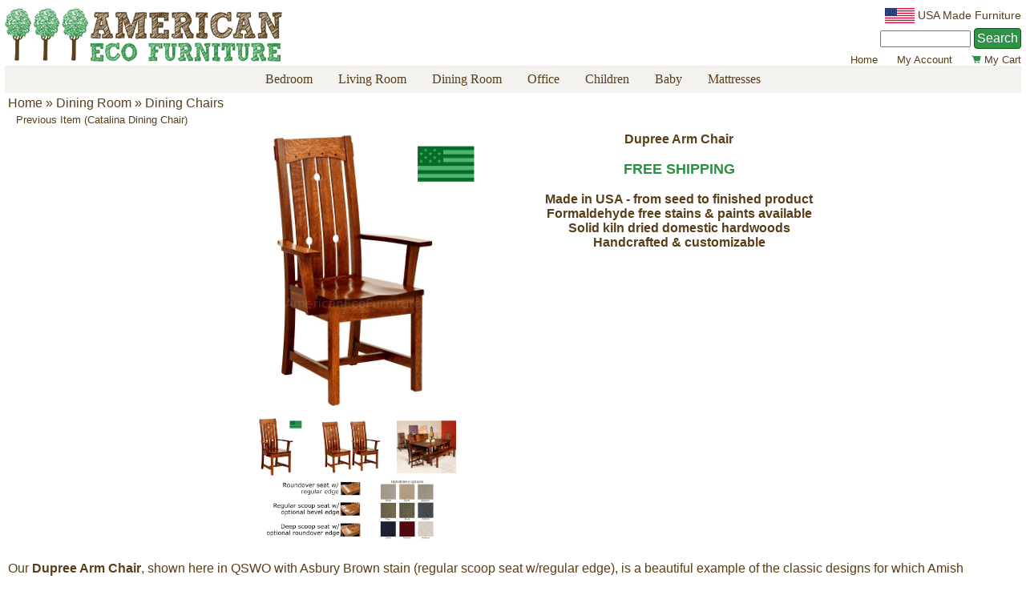

--- FILE ---
content_type: text/html; charset=UTF-8
request_url: https://www.americanecofurniture.com/item/Dupree_Arm_Chair/1995/c39
body_size: 6133
content:
<!DOCTYPE html>
<html>
<head>
	<title>
	Amish Solid Wood Heirloom Furniture Made in USA : Dupree Arm Chair :: American Eco Furniture	</title>
	<meta name="viewport" content="width=device-width, initial-scale=1"/>
	<meta http-equiv="Content-Type" content="text/html; charset=utf-8" />
	<meta name="description" content="Our Dupree Arm Chair is a beautiful example of the classic designs for which Amish woodworkers are so esteemed.  Starting with kiln dried solid, domestic wood that is responsibly grown & harvested within 250 miles of our builder's workshop, each chair is " />
	<meta name="keywords" content="Amish furniture, solid wood, made in USA, handcrafted, Dupree Arm Chair, American Eco Furniture, heirloom quality, kiln dried solid wood, custom made" />
	<link rel="stylesheet" href="https://www.americanecofurniture.com/template/default/css/default/site.css?v=999" type="text/css" />
	<link rel="stylesheet" href="https://www.americanecofurniture.com/template/default/css/default/item.css?v=999" type="text/css" />
<style>

.row > .column {
  padding: 0 8px;
}

.row:after {
  content: "";
  display: table;
  clear: both;
}

.column {
  display: inline-block;
}
.column img { max-height: 74px; }

/* The Modal (background) */
.modali {
  display: none;
  position: fixed;
  z-index: 10000;
  padding-top: 75px;
  left: 0;
  top: 0;
  width: 100%;
  height: 100%;
  overflow: auto;
  background-color: rgba(0,0,0,.8);
}

/* Modal Content */
.modal-contenti {
  position: relative;
  background-color: transparent;
  margin: auto;
  padding: 0;
  width: 100%;
  max-width: 100%;
  -webkit-animation-name: zoom;
  -webkit-animation-duration: 0.6s;
  animation-name: zoom;
  animation-duration: 0.6s;
}


@-webkit-keyframes zoom {
    from {-webkit-transform:scale(0)} 
    to {-webkit-transform:scale(1)}
}

@keyframes zoom {
    from {transform:scale(0)} 
    to {transform:scale(1)}
}

/* The Close Button */
.close {
  color: white;
  position: absolute;
  top: 10px;
  right: 25px;
  font-size: 35px;
  font-weight: bold;
}

.close:hover,
.close:focus {
  color: #999;
  text-decoration: none;
  cursor: pointer;
}

.mySlides {
  display: none; margin: auto; text-align: center;
}

.mySlides img { max-width: 100%; cursor: pointer; margin: auto; text-align: center; }

/* Next & previous buttons */
.prev,
.next {
  cursor: pointer;
  position: absolute;
  top: 50%;
  width: auto;
  padding: 16px;
  margin-top: -50px;
  color: white;
  font-weight: bold;
  font-size: 20px;
  transition: 0.6s ease;
  border-radius: 0 3px 3px 0;
  user-select: none;
  -webkit-user-select: none;
}

/* Position the "next button" to the right */
.next {
  right: 0;
  border-radius: 3px 0 0 3px;
}

/* On hover, add a black background color with a little bit see-through */
.prev:hover,
.next:hover {
  background-color: rgba(0, 0, 0, 0.8);
}

img.hover-shadow {
  transition: 0.3s
}

.hover-shadow:hover {
  box-shadow: 0 4px 8px 0 rgba(0, 0, 0, 0.2), 0 6px 20px 0 rgba(0, 0, 0, 0.19)
}

</style>
	<script type="text/javascript" src="https://www.americanecofurniture.com/inc/js/jquery17.js"></script>
	<script>
	/* By Osvaldas Valutis, www.osvaldas.info Available for use under the MIT License */
	;(function(e,t,n,r){e.fn.doubleTapToGo=function(r){if(!("ontouchstart"in t)&&!navigator.msMaxTouchPoints&&!navigator.userAgent.toLowerCase().match(/windows phone os 7/i))return false;this.each(function(){var t=false;e(this).on("click",function(n){var r=e(this);if(r[0]!=t[0]){n.preventDefault();t=r}});e(n).on("click touchstart MSPointerDown",function(n){var r=true,i=e(n.target).parents();for(var s=0;s<i.length;s++)if(i[s]==t[0])r=false;if(r)t=false})});return this}})(jQuery,window,document);
	$( function() { $( '#nav li:has(ul)' ).doubleTapToGo(); });

	//sumValues('#priceopts', '#price');
	function sumValues(list,total){
	  var allListElements = $( "select" );
	  var sum = 0.00;
	  var sum2 = 0.00;
	  var itemprice = 0.00;
	  var notprice = 0.00;

	  
	  itemprice = $('#price').attr('itemprice');
	  $( list ).find( allListElements ).each(function() {
		sum += Number($('option:selected', this).attr('price'));
	  });

	  sum += Number(itemprice);

	  sum = sum.toLocaleString('en-US', {
		  style: 'currency',
		  currency: 'USD',
	  });

	  $(total).empty();
	  $(total).append(sum);


	  // now do sale price
	  notprice = $('#notprice').attr('itemprice');
	  $( list ).find( allListElements ).each(function() {
		sum2 += Number($('option:selected', this).attr('price'));
	  });

	  sum2 += Number(notprice);

	  sum2 = sum2.toLocaleString('en-US', {
		  style: 'currency',
		  currency: 'USD',
	  });

	  $('#notprice').empty();
	  $('#notprice').append(sum2);


	}
	</script>
<script>
function openModal() {
  document.getElementById('myModal').style.display = "block";
}

function closeModal() {
  document.getElementById('myModal').style.display = "none";
}

var slideIndex = 1;
showSlides(slideIndex);

function plusSlides(n) {
  showSlides(slideIndex += n);
}

function currentSlide(n) {
  showSlides(slideIndex = n);
}

function showSlides(n) {
  var i;
  var slides = document.getElementsByClassName("mySlides");
  if (n > slides.length) {slideIndex = 1}
  if (n < 1) {slideIndex = slides.length}
  for (i = 0; i < slides.length; i++) {
    slides[i].style.display = "none";
  }
  slides[slideIndex-1].style.display = "block";
}
</script>
	<!-- Global Site Tag (gtag.js) - Google Analytics -->
	<script async src="https://www.googletagmanager.com/gtag/js?id=UA-20133191-1"></script>
	<script>
	  window.dataLayer = window.dataLayer || [];
	  function gtag(){dataLayer.push(arguments)};
	  gtag('js', new Date());
	  gtag('config', 'UA-20133191-1');
	</script>
</head>
<body>
<div id="page">

	<div id="logo">
	<div id="topleft">
		<a href="/index.php" title="Home Page" id="homelink"><img src="/images/logo.gif" alt="American Eco Furniture Logo" /></a>
	</div>
	
	<div id="topright">
		<div id="tagline"><img src="https://www.americanecofurniture.com/flag.jpg" /> <span>USA Made Furniture<span></div>
		<div id="search"><form action="https://www.americanecofurniture.com/search.php" method="post">
			<input name="keywords" type="text" size="12" />
			<input name="search" type="submit" value="Search" id="search-button" />
		</form>
		</div>
		<div id="links"><a href="https://www.americanecofurniture.com/index.php">Home</a> &nbsp;&nbsp;&nbsp;&nbsp; <a href="https://www.americanecofurniture.com/user.php?p=account">My&nbsp;Account</a> &nbsp;&nbsp;&nbsp;&nbsp; <span style="white-space: nowrap;"><a href="https://www.americanecofurniture.com/cart.php"><img src="https://www.americanecofurniture.com/skin/frontend/aef/default/images/icn_cart.gif">&nbsp;My&nbsp;Cart</a></span></div>
	</div>
</div>

<div style="clear:both"></div>

<nav id="nav" role="navigation">
	<a href="#nav" title="Show navigation"><img src="https://www.americanecofurniture.com/menu2.png" /></a>
	<a href="#" title="Hide navigation" style="background-color: #f3f2ef;"><img src="https://www.americanecofurniture.com/close2.png" /></a>
	<ul>
					<li><a href="https://www.americanecofurniture.com/category/Bedroom/c21" aria-haspopup="true">Bedroom</a>

							<ul>
					<li><a href="https://www.americanecofurniture.com/category/Beds/c22">Beds</a></li><li><a href="https://www.americanecofurniture.com/category/Murphy_Beds/c88">Murphy Beds</a></li><li><a href="https://www.americanecofurniture.com/category/Entertainment_Centers/c73">Entertainment Centers</a></li>				</ul>
				</li>			<li><a href="https://www.americanecofurniture.com/category/Living_Room/c4" aria-haspopup="true">Living Room</a>

							<ul>
					<li><a href="https://www.americanecofurniture.com/category/Chairs/c76">Chairs</a></li><li><a href="https://www.americanecofurniture.com/category/Gliders_Recliners/c34">Gliders & Recliners</a></li><li><a href="https://www.americanecofurniture.com/category/Rocking_Chairs/c89">Rocking Chairs</a></li><li><a href="https://www.americanecofurniture.com/category/Entertainment_Centers/c37">Entertainment Centers</a></li><li><a href="https://www.americanecofurniture.com/category/Hall_Seats/c97">Hall Seats</a></li>				</ul>
				</li>			<li><a href="https://www.americanecofurniture.com/category/Dining_Room/c5" aria-haspopup="true">Dining Room</a>

							<ul>
					<li><a href="https://www.americanecofurniture.com/category/Dining_Tables/c38">Dining Tables</a></li><li><a href="https://www.americanecofurniture.com/category/Dining_Chairs/c39">Dining Chairs</a></li><li><a href="https://www.americanecofurniture.com/category/Buffets_and_Sideboards/c41">Buffets &amp; Sideboards</a></li><li><a href="https://www.americanecofurniture.com/category/Hutches/c40">Hutches</a></li><li><a href="https://www.americanecofurniture.com/category/Corner_Hutches/c93">Corner Hutches</a></li><li><a href="https://www.americanecofurniture.com/category/Cabinets_Pantries/c90">Cabinets & Pantries</a></li><li><a href="https://www.americanecofurniture.com/category/Islands/c42">Islands</a></li>				</ul>
				</li>			<li><a href="https://www.americanecofurniture.com/category/Office/c6" aria-haspopup="true">Office</a>

							<ul>
					<li><a href="https://www.americanecofurniture.com/category/Sit_and_Stand_Desks/c44">Sit &amp; Stand Desks</a></li>				</ul>
				</li>			<li><a href="https://www.americanecofurniture.com/category/Children/c8" aria-haspopup="true">Children</a>

							<ul>
					<li><a href="https://www.americanecofurniture.com/category/Bunk_Beds_Loft_Beds/c81">Bunk Beds & Loft Beds</a></li><li><a href="https://www.americanecofurniture.com/category/Beds/c49">Beds</a></li>				</ul>
				</li>			<li><a href="https://www.americanecofurniture.com/category/Baby/c9" aria-haspopup="true">Baby</a>

							<ul>
					<li><a href="https://www.americanecofurniture.com/category/Baby_Cribs/c57">Baby Cribs</a></li><li><a href="https://www.americanecofurniture.com/category/Moses_Baskets/c92">Moses Baskets</a></li><li><a href="https://www.americanecofurniture.com/category/Large_Baskets_for_Loungers/c101">Large Baskets for Loungers</a></li><li><a href="https://www.americanecofurniture.com/category/XL_Moses_Baskets/c102">XL Moses Baskets</a></li><li><a href="https://www.americanecofurniture.com/category/Moses_Basket_Stands/c95">Moses Basket Stands</a></li>				</ul>
				</li>			<li><a href="https://www.americanecofurniture.com/category/Mattresses/c79" aria-haspopup="true">Mattresses</a>

							<ul>
					<li><a href="https://www.americanecofurniture.com/category/Baby_Toddler/c82">Baby & Toddler</a></li><li><a href="https://www.americanecofurniture.com/category/Twin/c83">Twin</a></li><li><a href="https://www.americanecofurniture.com/category/Full/c84">Full</a></li><li><a href="https://www.americanecofurniture.com/category/Queen/c85">Queen</a></li>				</ul>
				</li>	</ul>
</nav>

<div style="clear:both"></div>

	<div id="item">
		<div class="breadcrumb">
	<a href="https://www.americanecofurniture.com/index.php">Home</a> » <a href="https://www.americanecofurniture.com/category/Dining_Room/c5">Dining Room</a> » <a href="https://www.americanecofurniture.com/category/Dining_Chairs/c39">Dining Chairs</a>	</div>
		<div class="item">

			<div class="item-pager" style="font-size: .825em;">
	<a style="float: left; padding-left: 10px;" href="https://www.americanecofurniture.com/item.php?item_id=3051&amp;page=1&amp;category_id=39" rel="nofollow">Previous Item (Catalina Dining Chair)</a>
	</div>
<div style="clear: both;"></div>
			<div id="iteminside">
			<div id="itemleft">
						<img src="https://www.americanecofurniture.com/media/catalog/product/m/a/made.in.america.amish.dupree.arm.chair.solid.wood.rhywm750f.jpg" alt="Dupree Arm Chair" class="item_image" />
		
				<div id="item-gallery">
											<div class="row">
														<div class="column">
									<img src="https://www.americanecofurniture.com/media/catalog/product/m/a/made.in.america.amish.dupree.arm.chair.solid.wood.rhywm750f.jpg" onclick="openModal();currentSlide(1)" class="hover-shadow" alt="" title="" />
								</div>
																<div class="column">
									<img src="https://www.americanecofurniture.com/media/catalog/product/m/a/made.in.america.amish.dupree.dining.chairs.solid.wood.rhywm750.jpg" onclick="openModal();currentSlide(2)" class="hover-shadow" alt="Side Chair & Arm Chair" title="Side Chair & Arm Chair" />
								</div>
																<div class="column">
									<img src="https://www.americanecofurniture.com/media/catalog/product/Made.in.America.Amish.Dupree.Dining.Set.800.jpg" onclick="openModal();currentSlide(3)" class="hover-shadow" alt="" title="" />
								</div>
																<div class="column">
									<img src="https://www.americanecofurniture.com/media/catalog/product/Wood.Seat.Options.800x497.jpg" onclick="openModal();currentSlide(4)" class="hover-shadow" alt="" title="" />
								</div>
																<div class="column">
									<img src="https://www.americanecofurniture.com/media/catalog/product/Upholstery Options.1-19-22.800.jpg" onclick="openModal();currentSlide(5)" class="hover-shadow" alt="" title="" />
								</div>
														</div>
										</div>
			</div>

			<div id="itemright">
				<h1>Dupree Arm Chair</h1>				
				 <div class="itemshortdesc"><div class="std">
<p style="text-align: center;"><br />
<span style="font-size: medium; color: #2c9044;"><strong><span style="font-size: large;">FREE SHIPPING</span></strong></span><br />
<br />
<strong>Made in USA - from seed to finished product<br />
Formaldehyde free stains &amp; paints available<br />
Solid kiln dried domestic hardwoods<br />
Handcrafted &amp; customizable</strong></p>
</div>
</div> 
			</div>
			</div>

				<div class="itemlongdesc"><p><br />
Our <strong>Dupree Arm Chair</strong>, shown here in QSWO with Asbury Brown stain (regular scoop seat w/regular edge), is a beautiful example of the classic designs for which Amish woodworkers are so esteemed.&nbsp; Starting with kiln dried solid, domestic wood that is responsibly grown &amp; harvested within 250 miles of our builder&#39;s workshop, each chair is built one at a time and no detail is overlooked.&nbsp; Mortise &amp; tenon joinery, an old world woodcrafting practice often omitted from mass-produced furniture, is a standard feature &amp; ensures superior strength and stability.&nbsp; Made in Indiana.<br />
<br />
- Made in USA, from seed to finished product<br />
- Materials sourced domestically<br />
- Handcrafted<br />
- Solid wood<br />
- Responsibly grown &amp; harvested, kiln dried wood<br />
- Heirloom quality<br />
- Benchcrafted<br />
- Mortise &amp; tenon joints<br />
- Veneer free<br />
- Plywood free<br />
- Pressed wood free<br />
- Particle board free<br />
- MDF (Medium Density Fiberboard) free<br />
- Arm chair dimensions:&nbsp; 25&quot; W x 17&quot; D x 42&quot; H<br />
<br />
<span style="text-decoration: underline;"><strong>PLEASE&nbsp;NOTE:</strong></span><br />
* Each item is custom made to order &amp; may take 6-10 weeks to complete, plus packing/shipping time<br />
* ETAs vary by season; please <span style="text-decoration: underline;"><a href="mailto:info@AmericanEcoFurniture.com">email us</a></span> for current estimate<br />
*&nbsp;Our products ship only in the contiguous USA&nbsp;<br />
* Free Shipping is a <em>curbside only</em> service.&nbsp; It is not Inside Delivery<br />
* Inside Delivery (assembly, room placement &amp; debris removal) is available.&nbsp; If interested, <span style="text-decoration: underline;"><a href="mailto:info@AmericanEcoFurniture.com">contact us</a></span> for a quote</p>
</div>
					<!-- START RELATED -->
	<table class="related-table">
		<tr>
			<th colspan="2">You may be interested in these related items:</th>
		</tr>
			<tr>
			<td align="center" class="related-col-1">
									<a href="https://www.americanecofurniture.com/item/Sebring_Hutch/97"><img src="/media/catalog/product/m/a/made.in.america.amish.sebring.3.door.hutch.solid.wood.bwp330_33.wm750f.jpg" height="50" border="0" alt="m/a/made.in.america.amish.sebring.3.door.hutch.solid.wood.bwp330_33.wm750f.jpg" /></a>
								</td>
			<td class="related-col-2"><a href="https://www.americanecofurniture.com/item/Sebring_Hutch/97">Sebring Hutch</a></td>
		</tr>
				<tr>
			<td align="center" class="related-col-1">
									<a href="https://www.americanecofurniture.com/item/Sebring_Corner_Hutch/98"><img src="/media/catalog/product/m/a/made.in.america.amish.sebring.corner.china.cabinet.hutch.solid.wood.310_311.wm750f.jpg" height="50" border="0" alt="m/a/made.in.america.amish.sebring.corner.china.cabinet.hutch.solid.wood.310_311.wm750f.jpg" /></a>
								</td>
			<td class="related-col-2"><a href="https://www.americanecofurniture.com/item/Sebring_Corner_Hutch/98">Sebring Corner Hutch</a></td>
		</tr>
				<tr>
			<td align="center" class="related-col-1">
									<a href="https://www.americanecofurniture.com/item/Sebring_Sideboard/99"><img src="/media/catalog/product/Made.in.America.Amish.Sebring.Sideboard.Solid.Wood.AEF800.jpg" height="50" border="0" alt="Made.in.America.Amish.Sebring.Sideboard.Solid.Wood.AEF800.jpg" /></a>
								</td>
			<td class="related-col-2"><a href="https://www.americanecofurniture.com/item/Sebring_Sideboard/99">Sebring Sideboard</a></td>
		</tr>
			</table>
	<!-- END RELATED -->
												</div>
	</div>

	<div id="footer">

	<div id="footleft">
		<div><a href="https://www.americanecofurniture.com/about">About&nbsp;Us</a> | <a href="https://www.americanecofurniture.com/policies">Policies</a> | <a href="https://www.americanecofurniture.com/faq">FAQ</a> | <a href="https://www.americanecofurniture.com/contact">Contact&nbsp;Us</a></div>

<div>&copy; 2010-2026&nbsp;American Eco Furniture, LLC | All rights reserved</div>

<div>Visit our sister store <u><a href="https://BabyEcoTrends.com" target="_blank">BabyEcoTrends.com</a></u></div>
	</div>	

	
</div>
</div>


<div id="myModal" class="modali">
  <span class="close cursor" onclick="closeModal()">&times;</span>
  <div class="modal-contenti">
	<div id="myModalimg">
			<div class="mySlides">
						<img src="https://www.americanecofurniture.com/media/catalog/product/m/a/made.in.america.amish.dupree.arm.chair.solid.wood.rhywm750f.jpg" onclick="closeModal()" />
					</div>
				<div class="mySlides">
						<img src="https://www.americanecofurniture.com/media/catalog/product/m/a/made.in.america.amish.dupree.dining.chairs.solid.wood.rhywm750.jpg" onclick="closeModal()" />
					</div>
				<div class="mySlides">
						<img src="https://www.americanecofurniture.com/media/catalog/product/Made.in.America.Amish.Dupree.Dining.Set.800.jpg" onclick="closeModal()" />
					</div>
				<div class="mySlides">
						<img src="https://www.americanecofurniture.com/media/catalog/product/Wood.Seat.Options.800x497.jpg" onclick="closeModal()" />
					</div>
				<div class="mySlides">
						<img src="https://www.americanecofurniture.com/media/catalog/product/Upholstery Options.1-19-22.800.jpg" onclick="closeModal()" />
					</div>
			</div>
    <a class="prev" onclick="plusSlides(-1)">&#10094;</a>
    <a class="next" onclick="plusSlides(1)">&#10095;</a>

  </div>
</div> 

<script>
function swipedetect(el, callback){
  
    var touchsurface = el,
    swipedir,
    startX,
    startY,
    distX,
    distY,
    threshold = 150, //required min distance traveled to be considered swipe
    restraint = 100, // maximum distance allowed at the same time in perpendicular direction
    allowedTime = 300, // maximum time allowed to travel that distance
    elapsedTime,
    startTime,
    handleswipe = callback || function(swipedir){}
  
    touchsurface.addEventListener('touchstart', function(e){
        var touchobj = e.changedTouches[0]
        swipedir = 'none'
        dist = 0
        startX = touchobj.pageX
        startY = touchobj.pageY
        startTime = new Date().getTime() // record time when finger first makes contact with surface
    }, false)
  
  
    touchsurface.addEventListener('touchend', function(e){
        var touchobj = e.changedTouches[0]
        distX = touchobj.pageX - startX // get horizontal dist traveled by finger while in contact with surface
        distY = touchobj.pageY - startY // get vertical dist traveled by finger while in contact with surface
        elapsedTime = new Date().getTime() - startTime // get time elapsed
        if (elapsedTime <= allowedTime){ // first condition for awipe met
            if (Math.abs(distX) >= threshold && Math.abs(distY) <= restraint){ // 2nd condition for horizontal swipe met
                swipedir = (distX < 0)? 'left' : 'right' // if dist traveled is negative, it indicates left swipe
            }
            else if (Math.abs(distY) >= threshold && Math.abs(distX) <= restraint){ // 2nd condition for vertical swipe met
                swipedir = (distY < 0)? 'up' : 'down' // if dist traveled is negative, it indicates up swipe
            }
        }
        handleswipe(swipedir)
    }, false)
}
  
var el = document.getElementById('myModalimg');
swipedetect(el, function(swipedir){
    // swipedir contains either "none", "left", "right", "top", or "down"
    if (swipedir == 'left') {
		plusSlides(-1);
    } else if (swipedir == 'right') {
		plusSlides(1);
    }

});

document.onkeydown = function(evt) {
    evt = evt || window.event;
    var isEscape = false;
    var isRight = false;
	var isLeft = false;

    if ("key" in evt) {
        isEscape = (evt.key === "Escape" || evt.key === "Esc");
        isRight = (evt.key === "ArrowRight");
		isLeft = (evt.key === "ArrowLeft");
    } else {
        isEscape = (evt.keyCode === 27);
		isLeft = (evt.keyCode === 37);
		isRight = (evt.keyCode === 39);
    }


    if (isRight) {
        plusSlides(1);
    }
    if (isLeft) {
        plusSlides(-1);
    }
    if (isEscape) {
        closeModal();
    }
};

$('#myModal').on('click', function (event) {

	if(!$(event.target).is('.next') && !$(event.target).is('.prev'))
	{
		closeModal();
	}

  
});

</script>

	
</body>
</html>
